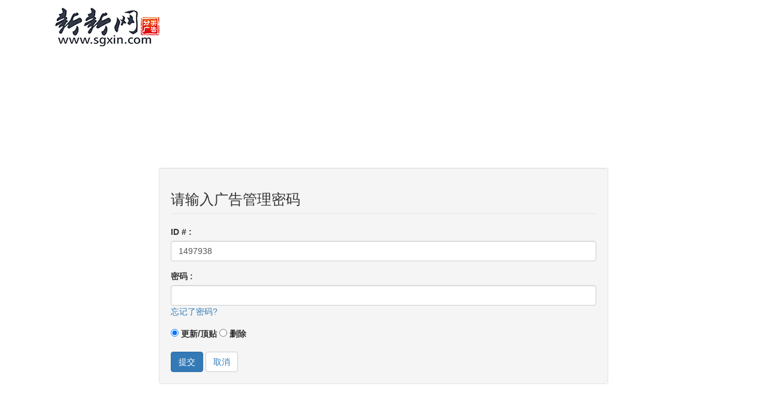

--- FILE ---
content_type: text/html; charset=UTF-8
request_url: https://www.sgxin.com/index.php?md=editlogin&id=1497938
body_size: 1443
content:
<!DOCTYPE html>
<html>
<head>
  <title>新加坡-分类广告-新新网</title>
  <meta name="description" content="新加坡-分类广告：房屋,工作，商品,交友,服务,招聘求职">
  <meta charset="utf-8">
  <meta name="viewport" content="width=device-width, initial-scale=1">
  <link rel="stylesheet" href="css/bootstrap.min.css">
  <script src="js/jquery-1.11.3.min.js"></script>
  <script src="js/bootstrap.min.js"></script>
</head>
<body>
<div class="container">
<div class="row">
<div class="col-md-4">
<a href='/'><img src='logo.gif' width='220' height='90' alt='新新网'></a>
</div>
<div class="col-md-8">
<script async src="https://pagead2.googlesyndication.com/pagead/js/adsbygoogle.js"></script>
<!-- Automatic -->
<ins class="adsbygoogle"
     style="display:block"
     data-ad-client="ca-pub-2785922501765099"
     data-ad-slot="7018410217"
     data-ad-format="auto"
     data-full-width-responsive="true"></ins>
<script>
     (adsbygoogle = window.adsbygoogle || []).push({});
</script>
</div><!--end of span9-->
</div><!--end of row-->
<div id='content'>
	<div class='row'>
		<div class='col-md-8 col-md-offset-2'>
		
	<form role='form' class='well' action='index.php?md=editform' method='post' >
	<legend><h3>请输入广告管理密码</h3></legend>
	<div class='form-group'>
	<label>ID # : </label>
	<input class='form-control' type='text' name='ed_id' value='1497938'>
	</div>
	<div class='form-group'>
	<label>密码 : </label>
	<input class='form-control' type='password' name='ed_passw'><a href='index.php?md=forgotpassw&id=1497938'> 忘记了密码?</a>
	</div>
	<div class='form-group'>
	<label>
	<input type='radio' name='edit_delete' value='edit' checked>
	更新/顶贴</label>

	<label>
	<input type='radio' name='edit_delete' value='delete'>
	删除</label>
	</div>
	
	<button class='btn btn-primary' type='submit' class='btn'>提交</button>
	<button class='btn btn-default'><a href='viewdetail_1497938.html'>取消</a></button>
	</form>
	
		</div>
	</div>
	</div><!-- content -->
<hr>
<div class="row">
<div class="col-md-12" >
<script type="text/javascript" src="http://www.google.com.sg/coop/cse/brand?form=cse-search-box&amp;lang=zh-Hans"></script>
</div>
</div><!-- end of row-->
<div class="row">
<div class="col-md-8 col-md-offset-2">
<script async src="https://pagead2.googlesyndication.com/pagead/js/adsbygoogle.js"></script>
<!-- Automatic -->
<ins class="adsbygoogle"
     style="display:block"
     data-ad-client="ca-pub-2785922501765099"
     data-ad-slot="7018410217"
     data-ad-format="auto"
     data-full-width-responsive="true"></ins>
<script>
     (adsbygoogle = window.adsbygoogle || []).push({});
</script>

<!-- Global site tag (gtag.js) - Google Analytics -->
<script async src="https://www.googletagmanager.com/gtag/js?id=UA-34531772-1"></script>
<script>
  window.dataLayer = window.dataLayer || [];
  function gtag(){dataLayer.push(arguments);}
  gtag('js', new Date());

  gtag('config', 'UA-34531772-1');
</script>

</div>
</div> <!-- end of row-->
<div class="row">
<div class="col-md-12">
<p class='text-center'>
<a href='article.php?article=1'>关于我们</a> |
<a href='article.php?article=4'>使用条款</a> |
<a href='article.php?article=3'>隐私政策</a> |
<a href='article.php?article=2'>免责申明</a> |
<a href='article.php?article=6'>广告服务</a>
</p>
<p class='text-center'>&copy; 2007-2026 新新网 </p>
</div>
</div> <!-- end of row -->
</div> <!-- wrap -->
</body>
</html>

--- FILE ---
content_type: text/html; charset=utf-8
request_url: https://www.google.com/recaptcha/api2/aframe
body_size: 269
content:
<!DOCTYPE HTML><html><head><meta http-equiv="content-type" content="text/html; charset=UTF-8"></head><body><script nonce="IZwwS3e4QjOqRM_yfw8uDg">/** Anti-fraud and anti-abuse applications only. See google.com/recaptcha */ try{var clients={'sodar':'https://pagead2.googlesyndication.com/pagead/sodar?'};window.addEventListener("message",function(a){try{if(a.source===window.parent){var b=JSON.parse(a.data);var c=clients[b['id']];if(c){var d=document.createElement('img');d.src=c+b['params']+'&rc='+(localStorage.getItem("rc::a")?sessionStorage.getItem("rc::b"):"");window.document.body.appendChild(d);sessionStorage.setItem("rc::e",parseInt(sessionStorage.getItem("rc::e")||0)+1);localStorage.setItem("rc::h",'1769914147713');}}}catch(b){}});window.parent.postMessage("_grecaptcha_ready", "*");}catch(b){}</script></body></html>